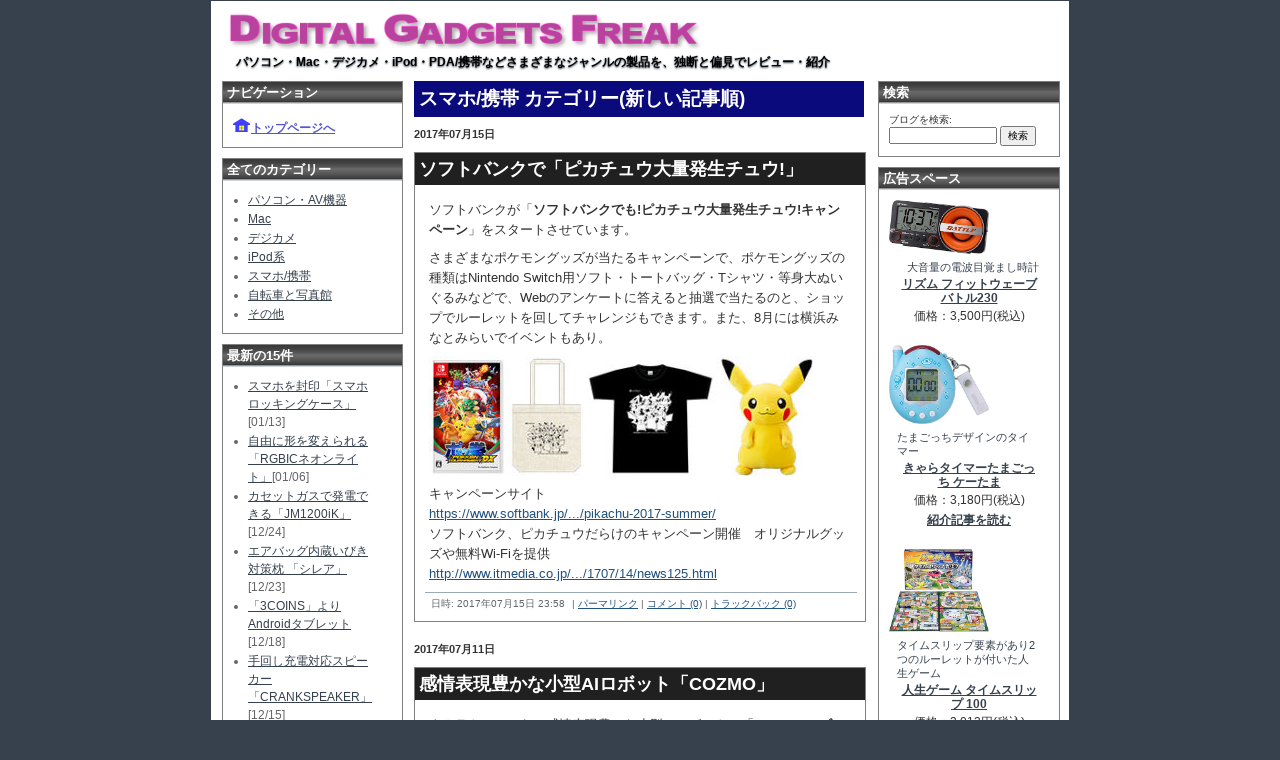

--- FILE ---
content_type: text/html
request_url: http://www.dgfreak.com/blog/pda/40.html
body_size: 75415
content:
<!DOCTYPE html PUBLIC "-//W3C//DTD XHTML 1.0 Transitional//EN"
   "http://www.w3.org/TR/xhtml1/DTD/xhtml1-transitional.dtd">
<html xmlns="http://www.w3.org/1999/xhtml" id="sixapart-standard">
<head>
   <meta http-equiv="Content-Type" content="text/html; charset=UTF-8" />
   <meta name="generator" content="Movable Type 3.31-ja" />
   <meta name="keywords" content="デジタル製品,新製品,新機種,感想,レビュー">

   <link rel="stylesheet" href="http://www.dgfreak.com/styles-site2.css" type="text/css" />
   <link rel="alternate" type="application/atom+xml" title="Atom" href="http://www.dgfreak.com/atom.xml" />
   <link rel="alternate" type="application/rss+xml" title="RSS 2.0" href="http://www.dgfreak.com/index.xml" />

   <title>Digital Gadgets Freak: スマホ/携帯 カテゴリー</title>


	<script type="text/javascript" src="http://www.dgfreak.com/blog/localpages/items/itemloader2.js"></script>
<script type="text/javascript"><!--

	function ExecScripts() {
		initItems(8);
		changeItem();
	}
// --></script>


</head>
<body class="layout-two-column-right category-archive" onload="ExecScripts()">
   <div id="container">
      <div id="container-inner" class="pkg">

         <div id="banner">
            <div id="banner-inner" class="pkg">
               <h1 id="banner-header"><a href="http://www.dgfreak.com/" accesskey="1"><img src="http://www.dgfreak.com/blog/images/logo.gif" alt="Digital Gadgets Freak デジタル製品のレビュー・紹介ブログ : スマホ/携帯"></a></h1>
               <h2 id="banner-description"> パソコン・Mac・デジカメ・iPod・PDA/携帯などさまざまなジャンルの製品を、独断と偏見でレビュー・紹介</h2>
            </div>
         </div>

         <div id="pagebody">
            <div id="pagebody-inner" class="pkg">
               <div id="alpha">
                  <div id="alpha-inner" class="pkg">
                     
                     <p class="content-nav">
                        <a href="http://www.dgfreak.com/">メイン</a>
                     </p>
                     <h2 id="archive-title">スマホ/携帯 カテゴリー(新しい記事順)</h2>
                     
                                          
                     <!--
<rdf:RDF xmlns:rdf="http://www.w3.org/1999/02/22-rdf-syntax-ns#"
         xmlns:trackback="http://madskills.com/public/xml/rss/module/trackback/"
         xmlns:dc="http://purl.org/dc/elements/1.1/">
<rdf:Description
    rdf:about="http://www.dgfreak.com/blog/pda/index.html#007186"
    trackback:ping="http://www.dgfreak.com/mt/mt-tb.cgi/7185"
    dc:title="ソフトバンクで「ピカチュウ大量発生チュウ!」"
    dc:identifier="http://www.dgfreak.com/blog/pda/index.html#007186"
    dc:subject="050PDA/携帯"
    dc:description="ソフトバンクが「ソフトバンクでも!ピカチュウ大量発生チュウ!キャンペーン」をスタ..."
    dc:creator="さらだ"
    dc:date="2017-07-15T23:58:02+09:00" />
</rdf:RDF>
-->


                     <h2 class="date-header">2017&#24180;07&#26376;15&#26085;</h2>
                     <a id="a007186"></a>
                     <div class="entry" id="entry-7186">
                        <h3 class="entry-header">ソフトバンクで「ピカチュウ大量発生チュウ!」</h3>
                        <div class="entry-content">
                                                            <div class="entry-body">
                                 <p>ソフトバンクが「<strong>ソフトバンクでも!ピカチュウ大量発生チュウ!キャンペーン</strong>」をスタートさせています。</p>

<p>さまざまなポケモングッズが当たるキャンペーンで、ポケモングッズの種類はNintendo Switch用ソフト・トートバッグ・Tシャツ・等身大ぬいぐるみなどで、Webのアンケートに答えると抽選で当たるのと、ショップでルーレットを回してチャレンジもできます。また、8月には横浜みなとみらいでイベントもあり。</p>

<p><img alt="ソフトバンクでも!ピカチュウ大量発生チュウ!キャンペーン" title="ソフトバンクでも!ピカチュウ大量発生チュウ!キャンペーン" src="http://www.dgfreak.com/blog/2017/07/images/20170715sb-pokemon.jpg" width="387" height="120" /></p>

<p>キャンペーンサイト<br />
<a href="https://www.softbank.jp/mobile/special/pikachu-2017-summer/" target="_blank">https://www.softbank.jp/.../pikachu-2017-summer/</a><br />
ソフトバンク、ピカチュウだらけのキャンペーン開催　オリジナルグッズや無料Wi-Fiを提供<br />
<a href="http://www.itmedia.co.jp/mobile/articles/1707/14/news125.html" target="_blank">http://www.itmedia.co.jp/.../1707/14/news125.html</a><br />
</p>
                              </div>
                              
                              
                        </div>
                        <p class="entry-footer">
                           <span class="post-footers">
                                                                  日時: 2017&#24180;07&#26376;15&#26085; 23:58
                               
                               
                           </span> 
                           <span class="separator">|</span> <a class="permalink" href="http://www.dgfreak.com/blog/2017/07/20170715sb-pokemon.html">パーマリンク</a>
                           | <a href="http://www.dgfreak.com/blog/2017/07/20170715sb-pokemon.html#comments">コメント (0)</a>
                           | <a href="http://www.dgfreak.com/blog/2017/07/20170715sb-pokemon.html#trackback">トラックバック (0)</a>
                        </p>
                     </div>
                                          
                     <!--
<rdf:RDF xmlns:rdf="http://www.w3.org/1999/02/22-rdf-syntax-ns#"
         xmlns:trackback="http://madskills.com/public/xml/rss/module/trackback/"
         xmlns:dc="http://purl.org/dc/elements/1.1/">
<rdf:Description
    rdf:about="http://www.dgfreak.com/blog/pda/index.html#007182"
    trackback:ping="http://www.dgfreak.com/mt/mt-tb.cgi/7181"
    dc:title="感情表現豊かな小型AIロボット「COZMO」"
    dc:identifier="http://www.dgfreak.com/blog/pda/index.html#007182"
    dc:subject="050PDA/携帯"
    dc:description="タカラトミーから、感情表現豊かな小型AIロボット・「COZMO(コズモ)」が発売..."
    dc:creator="さらだ"
    dc:date="2017-07-11T23:58:45+09:00" />
</rdf:RDF>
-->


                     <h2 class="date-header">2017&#24180;07&#26376;11&#26085;</h2>
                     <a id="a007182"></a>
                     <div class="entry" id="entry-7182">
                        <h3 class="entry-header">感情表現豊かな小型AIロボット「COZMO」</h3>
                        <div class="entry-content">
                                                            <div class="entry-body">
                                 <p>タカラトミーから、感情表現豊かな小型AIロボット・「<strong>COZMO(コズモ)</strong>」が発売になります。</p>

<p>高さ7cmほどで、タイヤで移動します。動画で見た印象としてはスターウォーズのR2-D2に似た感じで、液晶画面に表示される目と電子音と、じたばたした感じの動きで感情を表現します。小さいながら人間の顔を認識してその人の名前を呼んだり、指にじゃれてきたりします。付属のパワーキューブを認識して腕で持ち上げる事ができ、勝手にキューブで一人遊びを始める事もあり、キューブを使ってCOZMOとゲームで対戦する事もできます。利用にはスマートフォンが必要で、リモコンのように操作する事もでき、プログラミング機能も用意されています。9月23日発売予定で、税込29,138円。</p>

<p><img alt="COZMO(コズモ)" title="COZMO(コズモ)" src="http://www.dgfreak.com/blog/2017/07/images/20170711cozmo.jpg" width="269" height="120" /></p>

<p>ニュースリリース(pdf文書)<br />
<a href="http://www.takaratomy.co.jp/product_release/pdf/p170711.pdf" target="_blank">http://www.takaratomy.co.jp/.../p170711.pdf</a><br />
製品情報ページ<br />
<a href="http://www.takaratomy.co.jp/products/cozmo/" target="_blank">http://www.takaratomy.co.jp/products/cozmo/</a><br />
“魂のこもったアクション”、魅力溢れるAIロボット「COZMO」<br />
<a href="http://game.watch.impress.co.jp/docs/news/1069079.html" target="_blank">http://game.watch.impress.co.jp/.../1069079.html</a><br />
見守るのが楽しいAIロボット「COZMO」(YouTube動画)<br />
<a href="https://www.youtube.com/watch?v=cCKfmpNTORk" target="_blank">https://www.youtube.com/watch?v=cCKfmpNTORk</a></p>

<p><img src="http://www.dgfreak.com/blog/images/arrow.gif" align="center" hspace="1"><a href="http://www.amazon.co.jp/exec/obidos/ASIN/B07416TJRD/digitalgadget-22/" target="_blank">Amazonで価格をチェック</a><img src="http://www.assoc-amazon.jp/e/ir?t=digitalgadget-22&amp;l=ur2&amp;o=9" width="1" height="1" border="0" alt="" style="border:none !important; margin:0px !important;" /><br />
</p>
                              </div>
                              
                              
                        </div>
                        <p class="entry-footer">
                           <span class="post-footers">
                                                                  日時: 2017&#24180;07&#26376;11&#26085; 23:58
                               
                               
                           </span> 
                           <span class="separator">|</span> <a class="permalink" href="http://www.dgfreak.com/blog/2017/07/20170711cozmo.html">パーマリンク</a>
                           | <a href="http://www.dgfreak.com/blog/2017/07/20170711cozmo.html#comments">コメント (0)</a>
                           | <a href="http://www.dgfreak.com/blog/2017/07/20170711cozmo.html#trackback">トラックバック (0)</a>
                        </p>
                     </div>
                                          
                     <!--
<rdf:RDF xmlns:rdf="http://www.w3.org/1999/02/22-rdf-syntax-ns#"
         xmlns:trackback="http://madskills.com/public/xml/rss/module/trackback/"
         xmlns:dc="http://purl.org/dc/elements/1.1/">
<rdf:Description
    rdf:about="http://www.dgfreak.com/blog/pda/index.html#007180"
    trackback:ping="http://www.dgfreak.com/mt/mt-tb.cgi/7179"
    dc:title="プログラミング可能なドローン「Airblock」"
    dc:identifier="http://www.dgfreak.com/blog/pda/index.html#007180"
    dc:subject="050PDA/携帯"
    dc:description="ソフトバンク C＆Sから、プログラミング可能な知育ドローン・「Airblock(..."
    dc:creator="さらだ"
    dc:date="2017-07-09T23:57:34+09:00" />
</rdf:RDF>
-->


                     <h2 class="date-header">2017&#24180;07&#26376;09&#26085;</h2>
                     <a id="a007180"></a>
                     <div class="entry" id="entry-7180">
                        <h3 class="entry-header">プログラミング可能なドローン「Airblock」</h3>
                        <div class="entry-content">
                                                            <div class="entry-body">
                                 <p>ソフトバンク C＆Sから、プログラミング可能な知育ドローン・「<strong>Airblock(エアブロック)</strong>」が登場。</p>

<p>基本はドローンなのですが、ボディがマグネットで接続されたブロックで構成され、色々な形態に組み替えが可能で、付属のベースを使えばホバークラフトにも変形します。また、スマートフォンやタブレットで飛行パターンをプログラミングできるのが特長で、プログラミング教材としても利用できるとの事。今月14日発売で、税込23,760円。</p>

<p><img alt="Airblock" title"Airblock" src="http://www.dgfreak.com/blog/2017/07/images/20170709airblock.jpg" width="430" height="100" /></p>

<p>ニュースリリース<br />
<a href="https://www.softbank.jp/corp/group/sbcas/news/press/2017/20170706_01/" target="_blank">https://www.softbank.jp/.../20170706_01/</a><br />
ソフトバンク C＆S、プログラミングの基礎が学べる知育ドローン「Airblock」<br />
<a href="http://kaden.watch.impress.co.jp/docs/news/1069402.html" target="_blank">http://kaden.watch.impress.co.jp/.../1069402.html</a><br />
</p>
                              </div>
                              
                              
                        </div>
                        <p class="entry-footer">
                           <span class="post-footers">
                                                                  日時: 2017&#24180;07&#26376;09&#26085; 23:57
                               
                               
                           </span> 
                           <span class="separator">|</span> <a class="permalink" href="http://www.dgfreak.com/blog/2017/07/20170709airblock.html">パーマリンク</a>
                           | <a href="http://www.dgfreak.com/blog/2017/07/20170709airblock.html#comments">コメント (0)</a>
                           | <a href="http://www.dgfreak.com/blog/2017/07/20170709airblock.html#trackback">トラックバック (0)</a>
                        </p>
                     </div>
                                          
                     <!--
<rdf:RDF xmlns:rdf="http://www.w3.org/1999/02/22-rdf-syntax-ns#"
         xmlns:trackback="http://madskills.com/public/xml/rss/module/trackback/"
         xmlns:dc="http://purl.org/dc/elements/1.1/">
<rdf:Description
    rdf:about="http://www.dgfreak.com/blog/pda/index.html#007179"
    trackback:ping="http://www.dgfreak.com/mt/mt-tb.cgi/7178"
    dc:title="寝ながらスマホに最適「スマホ枕」"
    dc:identifier="http://www.dgfreak.com/blog/pda/index.html#007179"
    dc:subject="050PDA/携帯"
    dc:description="まくら株式会社から、スマートフォンの操作に適したリラックス枕・「スマホ枕」が発売..."
    dc:creator="さらだ"
    dc:date="2017-07-08T23:55:25+09:00" />
</rdf:RDF>
-->


                     <h2 class="date-header">2017&#24180;07&#26376;08&#26085;</h2>
                     <a id="a007179"></a>
                     <div class="entry" id="entry-7179">
                        <h3 class="entry-header">寝ながらスマホに最適「スマホ枕」</h3>
                        <div class="entry-content">
                                                            <div class="entry-body">
                                 <p>まくら株式会社から、スマートフォンの操作に適したリラックス枕・「<strong>スマホ枕</strong>」が発売になります。</p>

<p>寝ながらスマホの姿勢をサポートし、カラダにかかる負担を最小限に抑えるよう設計された枕だそうで、うつ伏せ・仰向けなどさまざまな姿勢でスマホを快適に操作する事ができ、寝ながらテレビにもよさそうな感じです。側面にはスマホ収納用のポケットが付き、税込3,980円で今月14日発売。</p>

<p><img alt="スマホ枕" title="スマホ枕" src="http://www.dgfreak.com/blog/2017/07/images/20170708smaho-makura.jpg" width="275" height="220" /></p>

<p>ニュースリリース<br />
<a href="http://pillow.co.jp/news/detail20170703.html" target="_blank">http://pillow.co.jp/news/detail20170703.html</a><br />
</p>
                              </div>
                              
                              
                        </div>
                        <p class="entry-footer">
                           <span class="post-footers">
                                                                  日時: 2017&#24180;07&#26376;08&#26085; 23:55
                               
                               
                           </span> 
                           <span class="separator">|</span> <a class="permalink" href="http://www.dgfreak.com/blog/2017/07/20170708smaho-makura.html">パーマリンク</a>
                           | <a href="http://www.dgfreak.com/blog/2017/07/20170708smaho-makura.html#comments">コメント (0)</a>
                           | <a href="http://www.dgfreak.com/blog/2017/07/20170708smaho-makura.html#trackback">トラックバック (0)</a>
                        </p>
                     </div>
                                          
                     <!--
<rdf:RDF xmlns:rdf="http://www.w3.org/1999/02/22-rdf-syntax-ns#"
         xmlns:trackback="http://madskills.com/public/xml/rss/module/trackback/"
         xmlns:dc="http://purl.org/dc/elements/1.1/">
<rdf:Description
    rdf:about="http://www.dgfreak.com/blog/pda/index.html#007176"
    trackback:ping="http://www.dgfreak.com/mt/mt-tb.cgi/7175"
    dc:title="耳だけコスプレ「エルフ耳イヤフォン」"
    dc:identifier="http://www.dgfreak.com/blog/pda/index.html#007176"
    dc:subject="050PDA/携帯"
    dc:description="サンコーから、「妖精に変身!エルフ耳イヤフォン」が登場。 その名の通り、ファンタ..."
    dc:creator="さらだ"
    dc:date="2017-07-05T23:58:37+09:00" />
</rdf:RDF>
-->


                     <h2 class="date-header">2017&#24180;07&#26376;05&#26085;</h2>
                     <a id="a007176"></a>
                     <div class="entry" id="entry-7176">
                        <h3 class="entry-header">耳だけコスプレ「エルフ耳イヤフォン」</h3>
                        <div class="entry-content">
                                                            <div class="entry-body">
                                 <p>サンコーから、「<strong>妖精に変身!エルフ耳イヤフォン</strong>」が登場。</p>

<p>その名の通り、ファンタジー作品に登場するエルフのとんがり耳を模したイヤホンです。エルフ耳に実用的な意味合いはまったくなく、純粋にコスプレ的な要素で、イヤホン機能は通常の有線式、ただし再生などのコントロール機能と通話用マイクが付いています。税込1,980円で発売中。</p>

<p><img alt="妖精に変身!エルフ耳イヤフォン" title="妖精に変身!エルフ耳イヤフォン" src="http://www.dgfreak.com/blog/2017/07/images/20170705elf-earphone.jpg" width="280" height="120" /></p>

<p>製品情報ページ<br />
<a href="http://www.thanko.jp/shopdetail/000000002828/" target="_blank">http://www.thanko.jp/shopdetail/000000002828/</a><br />
サンコー、誰でもエルフになれるエルフ耳型イヤフォン<br />
<a href="http://pc.watch.impress.co.jp/docs/news/1068798.html" target="_blank">http://pc.watch.impress.co.jp/.../1068798.html</a></p>

<p><img src="http://www.dgfreak.com/blog/images/arrow.gif" align="center" hspace="1"><a href="http://pt.afl.rakuten.co.jp/c/03690aa5.c19b8a66/?url=http%3a%2f%2fitem.rakuten.co.jp%2fthanko%2f000000002828%2f" target="_blank">サンコーレアモノショップ(楽天)へ</a><br />
</p>
                              </div>
                              
                              
                        </div>
                        <p class="entry-footer">
                           <span class="post-footers">
                                                                  日時: 2017&#24180;07&#26376;05&#26085; 23:58
                               
                               
                           </span> 
                           <span class="separator">|</span> <a class="permalink" href="http://www.dgfreak.com/blog/2017/07/20170705elf-earphone.html">パーマリンク</a>
                           | <a href="http://www.dgfreak.com/blog/2017/07/20170705elf-earphone.html#comments">コメント (0)</a>
                           | <a href="http://www.dgfreak.com/blog/2017/07/20170705elf-earphone.html#trackback">トラックバック (0)</a>
                        </p>
                     </div>
                                          
                     <!--
<rdf:RDF xmlns:rdf="http://www.w3.org/1999/02/22-rdf-syntax-ns#"
         xmlns:trackback="http://madskills.com/public/xml/rss/module/trackback/"
         xmlns:dc="http://purl.org/dc/elements/1.1/">
<rdf:Description
    rdf:about="http://www.dgfreak.com/blog/pda/index.html#007175"
    trackback:ping="http://www.dgfreak.com/mt/mt-tb.cgi/7174"
    dc:title="腕時計をおサイフに「wena wrist leather」"
    dc:identifier="http://www.dgfreak.com/blog/pda/index.html#007175"
    dc:subject="050PDA/携帯"
    dc:description="ソニーから、手持ちの腕時計に電子マネーカード機能を付加できるレザーバンド・「we..."
    dc:creator="さらだ"
    dc:date="2017-07-04T23:58:35+09:00" />
</rdf:RDF>
-->


                     <h2 class="date-header">2017&#24180;07&#26376;04&#26085;</h2>
                     <a id="a007175"></a>
                     <div class="entry" id="entry-7175">
                        <h3 class="entry-header">腕時計をおサイフに「wena wrist leather」</h3>
                        <div class="entry-content">
                                                            <div class="entry-body">
                                 <p>ソニーから、手持ちの腕時計に電子マネーカード機能を付加できるレザーバンド・「<strong>wena wrist leather</strong>」が発売になります。</p>

<p>FeliCaモジュールを内蔵し、手持ちの腕時計のベルトと交換する事で、楽天Edyの電子マネー機能を使えるようになります。使えるのは電子マネー機能だけなので、電源不要で充電の手間はありません。カラー・ベルト幅各種揃って12月下旬発売、税込9,050円。</p>

<p><img alt="wena wrist leather" title="wena wrist leather" src="http://www.dgfreak.com/blog/2017/07/images/20170704wena-wrist-leather.jpg" width="302" height="120" /></p>

<p>製品情報ページ<br />
<a href="http://wena.jp/products/wena-wrist-leather/" target="_blank">http://wena.jp/products/wena-wrist-leather/</a><br />
ソニー、手持ちの腕時計をスマートウォッチにできるレザーバンド「wena wrist leather」<br />
<a href="http://kaden.watch.impress.co.jp/docs/news/1068538.html" target="_blank">http://kaden.watch.impress.co.jp/.../1068538.html</a><br />
</p>
                              </div>
                              
                              
                        </div>
                        <p class="entry-footer">
                           <span class="post-footers">
                                                                  日時: 2017&#24180;07&#26376;04&#26085; 23:58
                               
                               
                           </span> 
                           <span class="separator">|</span> <a class="permalink" href="http://www.dgfreak.com/blog/2017/07/20170704wena-wrist-leather.html">パーマリンク</a>
                           | <a href="http://www.dgfreak.com/blog/2017/07/20170704wena-wrist-leather.html#comments">コメント (0)</a>
                           | <a href="http://www.dgfreak.com/blog/2017/07/20170704wena-wrist-leather.html#trackback">トラックバック (0)</a>
                        </p>
                     </div>
                                          
                     <!--
<rdf:RDF xmlns:rdf="http://www.w3.org/1999/02/22-rdf-syntax-ns#"
         xmlns:trackback="http://madskills.com/public/xml/rss/module/trackback/"
         xmlns:dc="http://purl.org/dc/elements/1.1/">
<rdf:Description
    rdf:about="http://www.dgfreak.com/blog/pda/index.html#007171"
    trackback:ping="http://www.dgfreak.com/mt/mt-tb.cgi/7170"
    dc:title="自撮りライト「フォトジェニックライト レイミー」"
    dc:identifier="http://www.dgfreak.com/blog/pda/index.html#007171"
    dc:subject="050PDA/携帯"
    dc:description="ブラザーエンタープライズから、スマートフォンのリモコンとしても使えるLED自撮り..."
    dc:creator="さらだ"
    dc:date="2017-06-30T23:57:43+09:00" />
</rdf:RDF>
-->


                     <h2 class="date-header">2017&#24180;06&#26376;30&#26085;</h2>
                     <a id="a007171"></a>
                     <div class="entry" id="entry-7171">
                        <h3 class="entry-header">自撮りライト「フォトジェニックライト レイミー」</h3>
                        <div class="entry-content">
                                                            <div class="entry-body">
                                 <p>ブラザーエンタープライズから、スマートフォンのリモコンとしても使えるLED自撮りライト・「<strong>フォトジェニックライト レイミー</strong>」が発売になりました。</p>

<p>スティックタイプのカメラ撮影用LEDライトで、色の偏りの少ない光で自然な仕上がりの写真が撮影できるのが特長。Bluetooothでスマホと連携し、カメラリモコンとしても利用可能で、オフ(リモコン機能のみ使用)/弱/強の調光機能付き。電源には単4×1本を使用し、店頭予想価格2,970円(税込)で28日より発売中。</p>

<p><img alt="フォトジェニックライト レイミー" title="フォトジェニックライト レイミー" src="http://www.dgfreak.com/blog/2017/06/images/20170630photo-light.jpg" width="132" height="130" /></p>

<p>製品情報ページ<br />
<a href="http://www.brother-enterprise.co.jp/reimi/sf/" target="_blank">http://www.brother-enterprise.co.jp/reimi/sf/</a><br />
スマホ連携でシャッターにもなるLED自撮りライト「フォトジェニックライト」<br />
<a href="http://kaden.watch.impress.co.jp/docs/news/1067717.html" target="_blank">http://kaden.watch.impress.co.jp/.../1067717.html</a><br />
</p>
                              </div>
                              
                              
                        </div>
                        <p class="entry-footer">
                           <span class="post-footers">
                                                                  日時: 2017&#24180;06&#26376;30&#26085; 23:57
                               
                               
                           </span> 
                           <span class="separator">|</span> <a class="permalink" href="http://www.dgfreak.com/blog/2017/06/20170630photo-light.html">パーマリンク</a>
                           | <a href="http://www.dgfreak.com/blog/2017/06/20170630photo-light.html#comments">コメント (0)</a>
                           | <a href="http://www.dgfreak.com/blog/2017/06/20170630photo-light.html#trackback">トラックバック (0)</a>
                        </p>
                     </div>
                                          
                     <!--
<rdf:RDF xmlns:rdf="http://www.w3.org/1999/02/22-rdf-syntax-ns#"
         xmlns:trackback="http://madskills.com/public/xml/rss/module/trackback/"
         xmlns:dc="http://purl.org/dc/elements/1.1/">
<rdf:Description
    rdf:about="http://www.dgfreak.com/blog/pda/index.html#007166"
    trackback:ping="http://www.dgfreak.com/mt/mt-tb.cgi/7165"
    dc:title="表示を切り替えられる缶バッジ「The Badger」"
    dc:identifier="http://www.dgfreak.com/blog/pda/index.html#007166"
    dc:subject="050PDA/携帯"
    dc:description="スマートフォンとつないで表示内容を切り替え可能な電子缶バッジ・「The Badg..."
    dc:creator="さらだ"
    dc:date="2017-06-25T23:55:17+09:00" />
</rdf:RDF>
-->


                     <h2 class="date-header">2017&#24180;06&#26376;25&#26085;</h2>
                     <a id="a007166"></a>
                     <div class="entry" id="entry-7166">
                        <h3 class="entry-header">表示を切り替えられる缶バッジ「The Badger」</h3>
                        <div class="entry-content">
                                                            <div class="entry-body">
                                 <p>スマートフォンとつないで表示内容を切り替え可能な電子缶バッジ・「<strong>The Badger</strong>」がIndiegogoで資金募集中です。</p>

<p>直径5cmほどの丸いスクリーンを内蔵し、スマホで指定した画像を自由に表示できます。現時点では動画はサポートしていませんが、アニメーションGIFで動く画像を表示させる事は可能。フル充電の場合、静止画で48時間・アニメーションGIFで2時間の表示ができます。稼働時間は短いですが、せっかくだから動く缶バッジとしてピンポイントで使って目立たせたいところ。79ドル以上の出資で入手可能。</p>

<p><img alt="The Badger" title="The Badger" src="http://www.dgfreak.com/blog/2017/06/images/20170625badger.jpg" width="173" height="120" /></p>

<p>The Badger - Wearable Electronic Badge<br />
<a href="https://www.indiegogo.com/projects/the-badger-wearable-electronic-badge-fashion-advertising--2#/" target="_blank">https://www.indiegogo.com/...fashion-advertising--2#/</a><br />
GIFアニメも映せる電子缶バッジ「The Badger」<br />
<a href="http://www.gizmodo.jp/2017/06/the-badger.html" target="_blank">http://www.gizmodo.jp/2017/06/the-badger.html</a><br />
</p>
                              </div>
                              
                              
                        </div>
                        <p class="entry-footer">
                           <span class="post-footers">
                                                                  日時: 2017&#24180;06&#26376;25&#26085; 23:55
                               
                               
                           </span> 
                           <span class="separator">|</span> <a class="permalink" href="http://www.dgfreak.com/blog/2017/06/20170625badger.html">パーマリンク</a>
                           | <a href="http://www.dgfreak.com/blog/2017/06/20170625badger.html#comments">コメント (0)</a>
                           | <a href="http://www.dgfreak.com/blog/2017/06/20170625badger.html#trackback">トラックバック (0)</a>
                        </p>
                     </div>
                                          
                     <!--
<rdf:RDF xmlns:rdf="http://www.w3.org/1999/02/22-rdf-syntax-ns#"
         xmlns:trackback="http://madskills.com/public/xml/rss/module/trackback/"
         xmlns:dc="http://purl.org/dc/elements/1.1/">
<rdf:Description
    rdf:about="http://www.dgfreak.com/blog/pda/index.html#007164"
    trackback:ping="http://www.dgfreak.com/mt/mt-tb.cgi/7163"
    dc:title="スマホゲームしながら勉強できる参考書「AppliS」"
    dc:identifier="http://www.dgfreak.com/blog/pda/index.html#007164"
    dc:subject="050PDA/携帯"
    dc:description="学研プラスから、スマートフォンのゲームアプリと連動する中学生向け参考書・「スマホ..."
    dc:creator="さらだ"
    dc:date="2017-06-23T23:55:44+09:00" />
</rdf:RDF>
-->


                     <h2 class="date-header">2017&#24180;06&#26376;23&#26085;</h2>
                     <a id="a007164"></a>
                     <div class="entry" id="entry-7164">
                        <h3 class="entry-header">スマホゲームしながら勉強できる参考書「AppliS」</h3>
                        <div class="entry-content">
                                                            <div class="entry-body">
                                 <p>学研プラスから、スマートフォンのゲームアプリと連動する中学生向け参考書・「<strong>スマホゲームで勉強できるApplication×Study AppliS</strong>」が発売になりました。</p>

<p>特殊能力をもつ7人の中学生と謎の転校生が悪の科学者に立ち向かうという、昭和の学園SFものみたいなベタなストーリーを、勉強しながら進めていくシステムで、ページ内にあるQRコードにスマホをかざすと、ゲーム内で学習内容に応じた問題が出題され、正解するとアイテムゲット＆ストーリーが解放されていきます。勉強しないと世界が滅亡するそうなので、勉強しない訳にはいかなさそうですが、一体どこまで勉強すればゲームクリア＆ストーリー完結するのか記載されておらず、5教科3学年分学習し終えてようやく完結、という最悪の可能性も考えておいたほうがよさそうです。1冊に5教科すべてが入り、中1～中3が各税込2,894円。</p>

<p><img alt="スマホゲームで勉強できるApplication×Study AppliS" title="スマホゲームで勉強できるApplication×Study AppliS" src="http://www.dgfreak.com/blog/2017/06/images/20170623applis.jpg" width="323" height="130" /></p>

<p>製品情報ページ<br />
<a href="http://hon.gakken.jp/book/1130462000" target="_blank">http://hon.gakken.jp/book/1130462000</a><br />
勉強で世界を救え！　スマホゲーム連動の中学生向け参考書が学研から<br />
<a href="http://k-tai.watch.impress.co.jp/docs/news/1066947.html" target="_blank">http://k-tai.watch.impress.co.jp/.../1066947.html</a><br />
</p>
                              </div>
                              
                              
                        </div>
                        <p class="entry-footer">
                           <span class="post-footers">
                                                                  日時: 2017&#24180;06&#26376;23&#26085; 23:55
                               
                               
                           </span> 
                           <span class="separator">|</span> <a class="permalink" href="http://www.dgfreak.com/blog/2017/06/20170623applis.html">パーマリンク</a>
                           | <a href="http://www.dgfreak.com/blog/2017/06/20170623applis.html#comments">コメント (0)</a>
                           | <a href="http://www.dgfreak.com/blog/2017/06/20170623applis.html#trackback">トラックバック (0)</a>
                        </p>
                     </div>
                                          
                     <!--
<rdf:RDF xmlns:rdf="http://www.w3.org/1999/02/22-rdf-syntax-ns#"
         xmlns:trackback="http://madskills.com/public/xml/rss/module/trackback/"
         xmlns:dc="http://purl.org/dc/elements/1.1/">
<rdf:Description
    rdf:about="http://www.dgfreak.com/blog/bikeandphoto/index.html#007158"
    trackback:ping="http://www.dgfreak.com/mt/mt-tb.cgi/7157"
    dc:title="スマホ着信通知対応サイクルコンピューター「M460」"
    dc:identifier="http://www.dgfreak.com/blog/bikeandphoto/index.html#007158"
    dc:subject="060自転車と写真館"
    dc:description="ポラールから、スマートフォンと連携できるサイクルコンピューター・「M460」が登..."
    dc:creator="さらだ"
    dc:date="2017-06-17T23:58:50+09:00" />
</rdf:RDF>
-->


                     <h2 class="date-header">2017&#24180;06&#26376;17&#26085;</h2>
                     <a id="a007158"></a>
                     <div class="entry" id="entry-7158">
                        <h3 class="entry-header">スマホ着信通知対応サイクルコンピューター「M460」</h3>
                        <div class="entry-content">
                                                            <div class="entry-body">
                                 <p>ポラールから、スマートフォンと連携できるサイクルコンピューター・「<strong>M460</strong>」が登場。</p>

<p>GPSを始め各種センサーを搭載し、速度・走行距離・気圧・高度・傾斜など、多彩な情報を表示できます。また、Bluetoothでスマホとワイヤレス連携し、メールやSNSなどの着信をディスプレイに表示させる事もでき、記録したログはPCやスマホに転送して管理可能。税込25,704円で今月29日発売。心拍センサー付きのモデルもあります。</p>

<p><img alt="M460" title="M460" src="http://www.dgfreak.com/blog/2017/06/images/20170617polar-m460.jpg" width="162" height="92" /></p>

<p>製品情報ページ<br />
<a href="https://www.polar.com/ja/products/pro/M460-gps-bike-computer" target="_blank">https://www.polar.com/.../M460-gps-bike-computer</a><br />
ポラール、スマホの通知を受けられるサイクルコンピューター「M460」<br />
<a href="http://k-tai.watch.impress.co.jp/docs/news/1058782.html" target="_blank">http://k-tai.watch.impress.co.jp/.../1058782.html</a><br />
</p>
                              </div>
                              
                              
                        </div>
                        <p class="entry-footer">
                           <span class="post-footers">
                                                                  日時: 2017&#24180;06&#26376;17&#26085; 23:58
                               
                               
                           </span> 
                           <span class="separator">|</span> <a class="permalink" href="http://www.dgfreak.com/blog/2017/06/20170617polar-m460.html">パーマリンク</a>
                           | <a href="http://www.dgfreak.com/blog/2017/06/20170617polar-m460.html#comments">コメント (0)</a>
                           | <a href="http://www.dgfreak.com/blog/2017/06/20170617polar-m460.html#trackback">トラックバック (0)</a>
                        </p>
                     </div>
                                          
                     <!--
<rdf:RDF xmlns:rdf="http://www.w3.org/1999/02/22-rdf-syntax-ns#"
         xmlns:trackback="http://madskills.com/public/xml/rss/module/trackback/"
         xmlns:dc="http://purl.org/dc/elements/1.1/">
<rdf:Description
    rdf:about="http://www.dgfreak.com/blog/pda/index.html#007156"
    trackback:ping="http://www.dgfreak.com/mt/mt-tb.cgi/7155"
    dc:title="「モンスターボール」のモバイルバッテリー"
    dc:identifier="http://www.dgfreak.com/blog/pda/index.html#007156"
    dc:subject="050PDA/携帯"
    dc:description="モンスターボールそのものな「モンスターボール モバイルバッテリー Anker 1..."
    dc:creator="さらだ"
    dc:date="2017-06-15T23:56:11+09:00" />
</rdf:RDF>
-->


                     <h2 class="date-header">2017&#24180;06&#26376;15&#26085;</h2>
                     <a id="a007156"></a>
                     <div class="entry" id="entry-7156">
                        <h3 class="entry-header">「モンスターボール」のモバイルバッテリー</h3>
                        <div class="entry-content">
                                                            <div class="entry-body">
                                 <p>モンスターボールそのものな「<strong>モンスターボール モバイルバッテリー Anker 10000mAh</strong>」。</p>

<p>ポケモンセンターオリジナル商品では初のモンスターボール型モバイルバッテリーです。容量は10000mAh、直径約8cmのリアルな大きさで、ボタンを押すと、バッテリー残量を示すランプが点灯します。バッグなどに取り付けできるカラビナと、卓上設置用の台座が付属、税込5,184円でポケモンセンターでは10日より発売中。</p>

<p><img alt="モンスターボール モバイルバッテリー Anker 10000mAh" title="モンスターボール モバイルバッテリー Anker 10000mAh" src="http://www.dgfreak.com/blog/2017/06/images/20170615monsterball-battery.jpg" width="174" height="145" /></p>

<p>製品情報ページ<br />
<a href="https://www.pokemoncenter-online.com/?p_cd=4521329207759" target="_blank">https://www.pokemoncenter-online.com/...4521329207759</a><br />
Ankerとポケモンが共同開発！　モンスターボール型とピカチュウ柄のモバイルバッテリーが発売<br />
<a href="http://getnews.jp/archives/1776914" target="_blank">http://getnews.jp/archives/1776914</a></p>

<p><img src="http://www.dgfreak.com/blog/images/arrow.gif" align="center" hspace="1"><a href="http://www.amazon.co.jp/exec/obidos/ASIN/B071WPGJJ7/digitalgadget-22/" target="_blank">Amazonで価格をチェック</a><img src="http://www.assoc-amazon.jp/e/ir?t=digitalgadget-22&amp;l=ur2&amp;o=9" width="1" height="1" border="0" alt="" style="border:none !important; margin:0px !important;" /><br />
</p>
                              </div>
                              
                              
                        </div>
                        <p class="entry-footer">
                           <span class="post-footers">
                                                                  日時: 2017&#24180;06&#26376;15&#26085; 23:56
                               
                               
                           </span> 
                           <span class="separator">|</span> <a class="permalink" href="http://www.dgfreak.com/blog/2017/06/20170615monsterball-battery.html">パーマリンク</a>
                           | <a href="http://www.dgfreak.com/blog/2017/06/20170615monsterball-battery.html#comments">コメント (0)</a>
                           | <a href="http://www.dgfreak.com/blog/2017/06/20170615monsterball-battery.html#trackback">トラックバック (0)</a>
                        </p>
                     </div>
                                          
                     <!--
<rdf:RDF xmlns:rdf="http://www.w3.org/1999/02/22-rdf-syntax-ns#"
         xmlns:trackback="http://madskills.com/public/xml/rss/module/trackback/"
         xmlns:dc="http://purl.org/dc/elements/1.1/">
<rdf:Description
    rdf:about="http://www.dgfreak.com/blog/pda/index.html#007154"
    trackback:ping="http://www.dgfreak.com/mt/mt-tb.cgi/7153"
    dc:title="ボタン押しでデザインが変わる「FES Watch U」"
    dc:identifier="http://www.dgfreak.com/blog/pda/index.html#007154"
    dc:subject="050PDA/携帯"
    dc:description="ソニーから、ワンタッチでデザインを自在に切り替えられる腕時計・「FES Watc..."
    dc:creator="さらだ"
    dc:date="2017-06-13T23:57:56+09:00" />
</rdf:RDF>
-->


                     <h2 class="date-header">2017&#24180;06&#26376;13&#26085;</h2>
                     <a id="a007154"></a>
                     <div class="entry" id="entry-7154">
                        <h3 class="entry-header">ボタン押しでデザインが変わる「FES Watch U」</h3>
                        <div class="entry-content">
                                                            <div class="entry-body">
                                 <p>ソニーから、ワンタッチでデザインを自在に切り替えられる腕時計・「<strong>FES Watch U</strong>」が登場。</p>

<p>文字盤とベルトに電子ペーパーを使用し、時計のボタンを押す事で、瞬時にデザインを切り替える事ができます。デザインはスマートフォンと連携して新しいのを購入したり、自分で作成したものを表示させたりする事が可能。カラーは全3色、税込49,680円より。</p>

<p><img alt="FES Watch U" title="FES Watch U" src="http://www.dgfreak.com/blog/2017/06/images/20170613fes-watch-u.jpg" width="298" height="120" /></p>

<p>ニュースリリース<br />
<a href="https://www.sony.co.jp/SonyInfo/News/Press/201706/17-061/index.html" target="_blank">https://www.sony.co.jp/.../17-061/index.html</a><br />
ソニー、電子ペーパー腕時計「FES Watch U」発売　文字盤・ベルトのデザイン自由自在<br />
<a href="http://www.itmedia.co.jp/news/articles/1706/12/news110.html" target="_blank">http://www.itmedia.co.jp/.../12/news110.html</a><br />
</p>
                              </div>
                              
                              
                        </div>
                        <p class="entry-footer">
                           <span class="post-footers">
                                                                  日時: 2017&#24180;06&#26376;13&#26085; 23:57
                               
                               
                           </span> 
                           <span class="separator">|</span> <a class="permalink" href="http://www.dgfreak.com/blog/2017/06/20170613fes-watch-u.html">パーマリンク</a>
                           | <a href="http://www.dgfreak.com/blog/2017/06/20170613fes-watch-u.html#comments">コメント (0)</a>
                           | <a href="http://www.dgfreak.com/blog/2017/06/20170613fes-watch-u.html#trackback">トラックバック (0)</a>
                        </p>
                     </div>
                                          
                     <!--
<rdf:RDF xmlns:rdf="http://www.w3.org/1999/02/22-rdf-syntax-ns#"
         xmlns:trackback="http://madskills.com/public/xml/rss/module/trackback/"
         xmlns:dc="http://purl.org/dc/elements/1.1/">
<rdf:Description
    rdf:about="http://www.dgfreak.com/blog/pda/index.html#007152"
    trackback:ping="http://www.dgfreak.com/mt/mt-tb.cgi/7151"
    dc:title="スマホで体感「脱出!おばけ屋敷ゲーム」"
    dc:identifier="http://www.dgfreak.com/blog/pda/index.html#007152"
    dc:subject="050PDA/携帯"
    dc:description="バンダイから、スマホと連携できるボードゲーム・「360度恐怖体感 脱出!おばけ屋..."
    dc:creator="さらだ"
    dc:date="2017-06-11T23:57:03+09:00" />
</rdf:RDF>
-->


                     <h2 class="date-header">2017&#24180;06&#26376;11&#26085;</h2>
                     <a id="a007152"></a>
                     <div class="entry" id="entry-7152">
                        <h3 class="entry-header">スマホで体感「脱出!おばけ屋敷ゲーム」</h3>
                        <div class="entry-content">
                                                            <div class="entry-body">
                                 <p>バンダイから、スマホと連携できるボードゲーム・「<strong>360度恐怖体感 脱出!おばけ屋敷ゲーム</strong>」が発売になります。</p>

<p>1980年に発売された「おばけ屋敷ゲーム」のリメイク版。1～5人のプレイヤーで協力しておばけ屋敷からの脱出を目指すゲームで、サイコロを振ったり、配られたカードを使ったりしてゲームを進めていき、4つの部屋それぞれのボスおばけを全て倒し、最後の部屋のラスボスと対決しなければならないのですが、スマホアプリを使えば360度の映像と音でバーチャルな恐怖を体感しながらのプレイが可能になります。来月15日発売で、税込4,298円。</p>

<p><img alt="360度恐怖体感 脱出!おばけ屋敷ゲーム" title="360度恐怖体感 脱出!おばけ屋敷ゲーム" src="http://www.dgfreak.com/blog/2017/06/images/20170611obakeyashiki.jpg" width="382" height="96" /></p>

<p>ニュースリリース<br />
<a href="http://www.nikkei.com/article/DGXLRSP446806_R00C17A6000000/" target="_blank">http://www.nikkei.com/...R00C17A6000000/</a><br />
製品情報ページ<br />
<a href="http://www.asovision.com/obake360/" target="_blank">http://www.asovision.com/obake360/</a></p>

<p><img src="http://www.dgfreak.com/blog/images/arrow.gif" align="center" hspace="1"><a href="http://www.amazon.co.jp/exec/obidos/ASIN/B072JJTFSZ/digitalgadget-22/" target="_blank">Amazonで価格をチェック</a><img src="http://www.assoc-amazon.jp/e/ir?t=digitalgadget-22&amp;l=ur2&amp;o=9" width="1" height="1" border="0" alt="" style="border:none !important; margin:0px !important;" /><br />
</p>
                              </div>
                              
                              
                        </div>
                        <p class="entry-footer">
                           <span class="post-footers">
                                                                  日時: 2017&#24180;06&#26376;11&#26085; 23:57
                               
                               
                           </span> 
                           <span class="separator">|</span> <a class="permalink" href="http://www.dgfreak.com/blog/2017/06/20170611obakeyashiki.html">パーマリンク</a>
                           | <a href="http://www.dgfreak.com/blog/2017/06/20170611obakeyashiki.html#comments">コメント (0)</a>
                           | <a href="http://www.dgfreak.com/blog/2017/06/20170611obakeyashiki.html#trackback">トラックバック (0)</a>
                        </p>
                     </div>
                                          
                     <!--
<rdf:RDF xmlns:rdf="http://www.w3.org/1999/02/22-rdf-syntax-ns#"
         xmlns:trackback="http://madskills.com/public/xml/rss/module/trackback/"
         xmlns:dc="http://purl.org/dc/elements/1.1/">
<rdf:Description
    rdf:about="http://www.dgfreak.com/blog/pda/index.html#007151"
    trackback:ping="http://www.dgfreak.com/mt/mt-tb.cgi/7150"
    dc:title="現実世界に帰ってこれなくなるやつです"
    dc:identifier="http://www.dgfreak.com/blog/pda/index.html#007151"
    dc:subject="050PDA/携帯"
    dc:description="アニメキャラがVR世界で膝枕または添い寝してくれるスマホ用アプリ・「VRでエミリ..."
    dc:creator="さらだ"
    dc:date="2017-06-10T23:59:17+09:00" />
</rdf:RDF>
-->


                     <h2 class="date-header">2017&#24180;06&#26376;10&#26085;</h2>
                     <a id="a007151"></a>
                     <div class="entry" id="entry-7151">
                        <h3 class="entry-header">現実世界に帰ってこれなくなるやつです</h3>
                        <div class="entry-content">
                                                            <div class="entry-body">
                                 <p>アニメキャラがVR世界で膝枕または添い寝してくれるスマホ用アプリ・「<strong>VRでエミリア/レムと異世界生活</strong>」が登場。</p>

<p>「<a href="https://ja.wikipedia.org/wiki/Re:%E3%82%BC%E3%83%AD%E3%81%8B%E3%82%89%E5%A7%8B%E3%82%81%E3%82%8B%E7%95%B0%E4%B8%96%E7%95%8C%E7%94%9F%E6%B4%BB" target="_blank">Re：ゼロから始める異世界生活</a>」というアニメ作品に出てくる2人のヒロインキャラが、膝枕もしくは添い寝してくれ、優しいささやきであなたを寝かしつけてくれます。原寸大のキャラを好きな角度から思う存分眺める事ができる鑑賞モードもあり。iOS / Androidに対応し、適当な簡易VRゴーグルが必要。エミリアorレムの2キャラ×膝枕or添い寝の計4種類があり、それぞれ税込960円で発売中。</p>

<p><img alt="VRでエミリア/レムと異世界生活" title="VRでエミリア/レムと異世界生活" src="http://www.dgfreak.com/blog/2017/06/images/20170610rezero-vr.jpg" width="337" height="120" /></p>

<p>製品情報ページ<br />
<a href="https://gugenka.jp/digital/rezero-vr.php" target="_blank">https://gugenka.jp/digital/rezero-vr.php</a><br />
エミリアに甘えてみる？　スマホ向けVRアプリ「VRでエミリアと異世界生活-膝枕編」と「添寝編」が配信開始<br />
<a href="http://www.4gamer.net/games/381/G038184/20170609012/" target="_blank">http://www.4gamer.net/games/381/G038184/20170609012/</a><br />
Re:ゼロ VRで異世界生活_PV_15秒 ver.(YouTube動画)<br />
<a href="https://www.youtube.com/watch?v=-vm91MULpK8" target="_blank">https://www.youtube.com/watch?v=-vm91MULpK8</a><br />
</p>
                              </div>
                              
                              
                        </div>
                        <p class="entry-footer">
                           <span class="post-footers">
                                                                  日時: 2017&#24180;06&#26376;10&#26085; 23:59
                               
                               
                           </span> 
                           <span class="separator">|</span> <a class="permalink" href="http://www.dgfreak.com/blog/2017/06/20170610rezero-vr.html">パーマリンク</a>
                           | <a href="http://www.dgfreak.com/blog/2017/06/20170610rezero-vr.html#comments">コメント (0)</a>
                           | <a href="http://www.dgfreak.com/blog/2017/06/20170610rezero-vr.html#trackback">トラックバック (0)</a>
                        </p>
                     </div>
                                          
                     <!--
<rdf:RDF xmlns:rdf="http://www.w3.org/1999/02/22-rdf-syntax-ns#"
         xmlns:trackback="http://madskills.com/public/xml/rss/module/trackback/"
         xmlns:dc="http://purl.org/dc/elements/1.1/">
<rdf:Description
    rdf:about="http://www.dgfreak.com/blog/pda/index.html#007148"
    trackback:ping="http://www.dgfreak.com/mt/mt-tb.cgi/7147"
    dc:title="スマホの写真を印刷できる「プリントス」"
    dc:identifier="http://www.dgfreak.com/blog/pda/index.html#007148"
    dc:subject="050PDA/携帯"
    dc:description="タカラトミーから、スマートフォンの写真を簡単にプリントできる「プリントス」が発売..."
    dc:creator="さらだ"
    dc:date="2017-06-07T23:55:33+09:00" />
</rdf:RDF>
-->


                     <h2 class="date-header">2017&#24180;06&#26376;07&#26085;</h2>
                     <a id="a007148"></a>
                     <div class="entry" id="entry-7148">
                        <h3 class="entry-header">スマホの写真を印刷できる「プリントス」</h3>
                        <div class="entry-content">
                                                            <div class="entry-body">
                                 <p>タカラトミーから、スマートフォンの写真を簡単にプリントできる「<strong>プリントス</strong>」が発売になります。</p>

<p>スマホで撮った画像をインスタント写真としてプリントする装置で、ジャンル的にはプリンターな訳ですが、なんと電源不要。本体は未使用時はたたんで収納でき、プリント時に広げて使います(写真右端)。プリントしたい画像を表示させたスマホを上部にセットして本体のシャッターボタンを押すと、下部に置かれたインスタントフィルムにプリントされるという単純この上ない仕組みで、最近のスマホの画面は解像度も高いですし、インスタントフィルム程度のサイズならばこれでも十分なのでしょう。9月下旬発売予定で、税込3,758円。</p>

<p><img alt="プリントス" title="プリントス" src="http://www.dgfreak.com/blog/2017/06/images/20170607printoss.jpg" width="302" height="125" /></p>

<p>製品情報ページ<br />
<a href="http://www.takaratomy.co.jp/products/printoss/" target="_blank">http://www.takaratomy.co.jp/products/printoss/</a><br />
スマホで撮った写真をインスタント写真にプリントしよう 電源いらずで気軽に持ち運べる『プリントス』<br />
<a href="http://getnews.jp/archives/1772188" target="_blank">http://getnews.jp/archives/1772188</a><br />
</p>
                              </div>
                              
                              
                        </div>
                        <p class="entry-footer">
                           <span class="post-footers">
                                                                  日時: 2017&#24180;06&#26376;07&#26085; 23:55
                               
                               
                           </span> 
                           <span class="separator">|</span> <a class="permalink" href="http://www.dgfreak.com/blog/2017/06/20170607printoss.html">パーマリンク</a>
                           | <a href="http://www.dgfreak.com/blog/2017/06/20170607printoss.html#comments">コメント (0)</a>
                           | <a href="http://www.dgfreak.com/blog/2017/06/20170607printoss.html#trackback">トラックバック (0)</a>
                        </p>
                     </div>
                                          
                  </div>
               </div>
               <div id="beta">
                   <div id="beta-inner" class="pkg">



                      <div class="module-welcome module">
                        <h2 class="module-header">ナビゲーション</h2>
                        <div class="module-content">
                        <p><a href="http://www.dgfreak.com/"><img src="http://www.dgfreak.com/blog/images/home.gif">トップページへ</a></p>
                        </div>
                     </div>
                     

                                          <div class="module-categories module">
                        <h2 class="module-header">全てのカテゴリー</h2>
                        <div class="module-content">
                                                      <ul class="module-list">
                                                         <li class="module-list-item"><a href="http://www.dgfreak.com/blog/pc/" title="パソコン・AV機器">パソコン・AV機器</a>
                           
                           
                           
                              </li>
                           
                                                      
                                                         <li class="module-list-item"><a href="http://www.dgfreak.com/blog/mac/" title="Mac">Mac</a>
                           
                           
                           
                              </li>
                           
                                                      
                                                         <li class="module-list-item"><a href="http://www.dgfreak.com/blog/digitalcamera/" title="デジカメ">デジカメ</a>
                           
                           
                           
                              </li>
                           
                                                      
                                                         <li class="module-list-item"><a href="http://www.dgfreak.com/blog/ipod/" title="iPod系">iPod系</a>
                           
                           
                           
                              </li>
                           
                                                      
                                                         <li class="module-list-item"><a href="http://www.dgfreak.com/blog/pda/" title="スマホ/携帯">スマホ/携帯</a>
                           
                           
                           
                              </li>
                           
                                                      
                                                         <li class="module-list-item"><a href="http://www.dgfreak.com/blog/bikeandphoto/" title="自転車と写真館">自転車と写真館</a>
                           
                           
                           
                              </li>
                           
                                                      
                                                         <li class="module-list-item"><a href="http://www.dgfreak.com/blog/etc/" title="その他">その他</a>
                           
                           
                           
                              </li>
                           </ul>
                           
                        </div>
                     </div>
                     




                       <div class="module-welcome module">
                        <h2 class="module-header">最新の15件</h2>
                        <div class="module-content">
                           <ul class="module-list">
                                                         <li class="module-list-item"><a href="http://www.dgfreak.com/blog/2026/01/20260113smaho-lockingcase.html">スマホを封印「スマホロッキングケース」</a>[01/13]</li>
                                                         <li class="module-list-item"><a href="http://www.dgfreak.com/blog/2026/01/20260106rgbic-neonlight.html">自由に形を変えられる「RGBICネオンライト」</a>[01/06]</li>
                                                         <li class="module-list-item"><a href="http://www.dgfreak.com/blog/2025/12/20251224jm1200ik.html">カセットガスで発電できる「JM1200iK」</a>[12/24]</li>
                                                         <li class="module-list-item"><a href="http://www.dgfreak.com/blog/2025/12/20251223ibiki-sirea.html">エアバッグ内蔵いびき対策枕 「シレア」</a>[12/23]</li>
                                                         <li class="module-list-item"><a href="http://www.dgfreak.com/blog/2025/12/202512183coins-tablet.html">「3COINS」よりAndroidタブレット</a>[12/18]</li>
                                                         <li class="module-list-item"><a href="http://www.dgfreak.com/blog/2025/12/20251215crankspeaker.html">手回し充電対応スピーカー「CRANKSPEAKER」</a>[12/15]</li>
                                                         <li class="module-list-item"><a href="http://www.dgfreak.com/blog/2025/12/20251209roots.html">コンパクトなワイヤレススピーカー「ROOTS」</a>[12/09]</li>
                                                         <li class="module-list-item"><a href="http://www.dgfreak.com/blog/2025/12/20251207sugar1.html">Androidゲーム機「ONEXSUGAR SUGAR 1」</a>[12/07]</li>
                                                         <li class="module-list-item"><a href="http://www.dgfreak.com/blog/2025/11/20251126programmable-button.html">1ボタンだけの割り切り「プログラマブルボタン」</a>[11/26]</li>
                                                         <li class="module-list-item"><a href="http://www.dgfreak.com/blog/2025/11/20251124chainsawman-watch.html">「チェンソーマン」のスマートウォッチ</a>[11/24]</li>
                                                         <li class="module-list-item"><a href="http://www.dgfreak.com/blog/2025/11/20251121even-g2.html">自然なデザインのスマートグラス「Even G2」</a>[11/21]</li>
                                                         <li class="module-list-item"><a href="http://www.dgfreak.com/blog/2025/11/20251103trozk-tp09u.html">フロッピー風モバイルバッテリー「TP09U」</a>[11/03]</li>
                                                         <li class="module-list-item"><a href="http://www.dgfreak.com/blog/2025/10/20251016denchi-battery.html">スマホを充電できる「乾電池バッテリー」</a>[10/16]</li>
                                                         <li class="module-list-item"><a href="http://www.dgfreak.com/blog/2025/10/20251007bouhan-buzzer.html">iPhoneと連携できる「防犯ブザー」</a>[10/07]</li>
                                                         <li class="module-list-item"><a href="http://www.dgfreak.com/blog/2025/10/20251003battery-stocker.html">「ムーミンやしき」の多機能電池ストッカー</a>[10/03]</li>
                           
                           </ul>
                              <p><a href="http://www.dgfreak.com/"><img src="http://www.dgfreak.com/blog/images/home.gif">トップページへ</a></p>
                          </div>
                       </div>



                       <div class="module-syndicate module">
                          <div class="module-content">
                             <a href="http://www.dgfreak.com/atom.xml">このブログのフィードを取得</a><br />
                             [<a href="http://www.sixapart.jp/about/feeds">フィードとは</a>]
                          </div>
                       </div>

                       

                       <div class="module-powered module">
                          <div class="module-content">
                             Powered by<br /><a href="http://www.sixapart.jp/movabletype/">Movable Type</a>
                          </div>
                       </div>
                       
                   </div>
               </div>
            </div>
         </div>


         <div id="adv">
            <div id="adv-inner" class="pkg">


                       <div class="module-search module">
                          <h2 class="module-header">検索</h2>
                          <div class="module-content">
                             <form method="get" action="http://www.dgfreak.com/mt/mt-search.cgi">
                                <input type="hidden" name="IncludeBlogs" value="1" />
                                <label for="search" accesskey="4">ブログを検索: </label><br />
                                <input id="search" name="search" size="20" />
                                <input type="submit" value="検索" />
                             </form>
                          </div>
                       </div>


                      <div class="module-welcome module">
                         <h2 class="module-header">広告スペース</h2>
                         <div class="module-content">


<div class="com-wrapper">
<a id=0 href="" target="_blank" rel="noopener noreferrer">
<img id=1 class="com-image" src="http://www.dgfreak.com/blog/images/blank.gif" alt="Amazon.co.jp" title="Amazon.co.jp">
<div id=2 class="com-com"></div>
<div id=3 class="com-nam"></div></a>
<div id=4 class="com-price"></div>
<a id=5 href="" target="_blank" rel="noopener noreferrer"><div id=6 class="com-article"></div></a>
</div><br />

<div class="com-wrapper">
<a id=7 href="" target="_blank" rel="noopener noreferrer">
<img id=8 class="com-image" src="http://www.dgfreak.com/blog/images/blank.gif" alt="Amazon.co.jp" title="Amazon.co.jp">
<div id=9 class="com-com"></div>
<div id=10 class="com-nam"></div></a>
<div id=11 class="com-price"></div>
<a id=12 href="" target="_blank" rel="noopener noreferrer"><div id=13 class="com-article"></div></a>
</div><br />

<div class="com-wrapper">
<a id=14 href="" target="_blank" rel="noopener noreferrer">
<img id=15 class="com-image" src="http://www.dgfreak.com/blog/images/blank.gif" alt="Amazon.co.jp" title="Amazon.co.jp">
<div id=16 class="com-com"></div>
<div id=17 class="com-nam"></div></a>
<div id=18 class="com-price"></div>
<a id=19 href="" target="_blank" rel="noopener noreferrer"><div id=20 class="com-article"></div></a>
</div><br />

<div class="com-wrapper">
<a id=21 href="" target="_blank" rel="noopener noreferrer">
<img id=22 class="com-image" src="http://www.dgfreak.com/blog/images/blank.gif" alt="Amazon.co.jp" title="Amazon.co.jp">
<div id=23 class="com-com"></div>
<div id=24 class="com-nam"></div></a>
<div id=25 class="com-price"></div>
<a id=26 href="" target="_blank" rel="noopener noreferrer"><div id=27 class="com-article"></div></a>
</div><br />

<div class="com-wrapper">
<a id=28 href="" target="_blank" rel="noopener noreferrer">
<img id=29 class="com-image" src="http://www.dgfreak.com/blog/images/blank.gif" alt="Amazon.co.jp" title="Amazon.co.jp">
<div id=30 class="com-com"></div>
<div id=31 class="com-nam"></div></a>
<div id=32 class="com-price"></div>
<a id=33 href="" target="_blank" rel="noopener noreferrer"><div id=34 class="com-article"></div></a>
</div><br />

<div class="com-wrapper">
<a id=35 href="" target="_blank" rel="noopener noreferrer">
<img id=36 class="com-image" src="http://www.dgfreak.com/blog/images/blank.gif" alt="Amazon.co.jp" title="Amazon.co.jp">
<div id=37 class="com-com"></div>
<div id=38 class="com-nam"></div></a>
<div id=39 class="com-price"></div>
<a id=40 href="" target="_blank" rel="noopener noreferrer"><div id=41 class="com-article"></div></a>
</div><br />

<div class="com-wrapper">
<a id=42 href="" target="_blank" rel="noopener noreferrer">
<img id=43 class="com-image" src="http://www.dgfreak.com/blog/images/blank.gif" alt="Amazon.co.jp" title="Amazon.co.jp">
<div id=44 class="com-com"></div>
<div id=45 class="com-nam"></div></a>
<div id=46 class="com-price"></div>
<a id=47 href="" target="_blank" rel="noopener noreferrer"><div id=48 class="com-article"></div></a>
</div><br />

<div class="com-wrapper">
<a id=49 href="" target="_blank" rel="noopener noreferrer">
<img id=50 class="com-image" src="http://www.dgfreak.com/blog/images/blank.gif" alt="Amazon.co.jp" title="Amazon.co.jp">
<div id=51 class="com-com"></div>
<div id=52 class="com-nam"></div></a>
<div id=53 class="com-price"></div>
<a id=54 href="" target="_blank" rel="noopener noreferrer"><div id=55 class="com-article"></div></a>
</div><br />


<div align="center">
<button onClick="changeItem()">他の商品を見る</button><p></p>
<img src="http://www.dgfreak.com/blog/images/amazonassociate.gif">
</div>

<hr/>

<p><img src="http://www.dgfreak.com/blog/images/amazon_ranking.gif"></p>

<p>
<b>・<a href="https://www.amazon.co.jp/gp/bestsellers/toys?ie=UTF8&linkCode=ll2&tag=digitalgadget-22&linkId=9b58b0c655cde2017d7f462f33f9c4f5&language=ja_JP&ref_=as_li_ss_tl" target="_blank" rel="noopener noreferrer">おもちゃ Top100</a></b><br />
<b>・<a href="https://www.amazon.co.jp/gp/bestsellers/videogames?ie=UTF8&linkCode=ll2&tag=digitalgadget-22&linkId=1a675d97c32b95a5b57d3998884775a5&language=ja_JP&ref_=as_li_ss_tl" target="_blank" rel="noopener noreferrer">テレビゲーム Top100</a></b><br />
<b>・<a href="https://www.amazon.co.jp/gp/bestsellers/digital-text/2275256051?ie=UTF8&linkCode=ll2&tag=digitalgadget-22&linkId=d02156c25590c1be9ce13b2b7b2fae7c&language=ja_JP&ref_=as_li_ss_tl" target="_blank" rel="noopener noreferrer">Kindle本 Top100</a></b><br />
<b>・<a href="https://www.amazon.co.jp/gp/bestsellers/dvd/?ie=UTF8&ref_=sv_d_3" target="_blank" rel="noopener noreferrer">DVD Top100</a></b>
</p>


                         </div>
                      </div>
         <span id="category-name"> </span>


            </div>
         </div>


         <div id="footer">
            <div id="footer-inner" class="pkg">
               <hr size=1 color="#dae0e6">
               <div id="footer-category">

    <p class="paged-archives">ページ選択 <a href="http://www.dgfreak.com/blog/pda/">1</a> <a href="2.html">2</a> <a href="3.html">3</a> <a href="4.html">4</a> <a href="5.html">5</a> <a href="6.html">6</a> <a href="7.html">7</a> <a href="8.html">8</a> <a href="9.html">9</a> <a href="10.html">10</a> <a href="11.html">11</a> <a href="12.html">12</a> <a href="13.html">13</a> <a href="14.html">14</a> <a href="15.html">15</a> <a href="16.html">16</a> <a href="17.html">17</a> <a href="18.html">18</a> <a href="19.html">19</a> <a href="20.html">20</a> <a href="21.html">21</a> <a href="22.html">22</a> <a href="23.html">23</a> <a href="24.html">24</a> <a href="25.html">25</a> <a href="26.html">26</a> <a href="27.html">27</a> <a href="28.html">28</a> <a href="29.html">29</a> <a href="30.html">30</a> <a href="31.html">31</a> <a href="32.html">32</a> <a href="33.html">33</a> <a href="34.html">34</a> <a href="35.html">35</a> <a href="36.html">36</a> <a href="37.html">37</a> <a href="38.html">38</a> <a href="39.html">39</a> <b>40</b> <a href="41.html">41</a> <a href="42.html">42</a> <a href="43.html">43</a> <a href="44.html">44</a> <a href="45.html">45</a> <a href="46.html">46</a> <a href="47.html">47</a> <a href="48.html">48</a> <a href="49.html">49</a> <a href="50.html">50</a> <a href="51.html">51</a> <a href="52.html">52</a> <a href="53.html">53</a> <a href="54.html">54</a> <a href="55.html">55</a> <a href="56.html">56</a> <a href="57.html">57</a> <a href="58.html">58</a> <a href="59.html">59</a> <a href="60.html">60</a> <a href="61.html">61</a> <a href="62.html">62</a> <a href="63.html">63</a> <a href="64.html">64</a> <a href="65.html">65</a> <a href="66.html">66</a> <a href="67.html">67</a> <a href="68.html">68</a> <a href="69.html">69</a> <a href="70.html">70</a> <a href="71.html">71</a> <a href="72.html">72</a> <a href="73.html">73</a> <a href="74.html">74</a> <a href="75.html">75</a> <a href="76.html">76</a> <a href="77.html">77</a> <a href="78.html">78</a> <a href="79.html">79</a> <a href="80.html">80</a> <a href="81.html">81</a> <a href="82.html">82</a> <a href="83.html">83</a> <a href="84.html">84</a> <a href="85.html">85</a> <a href="86.html">86</a> <a href="87.html">87</a> <a href="88.html">88</a> <a href="89.html">89</a> <a href="90.html">90</a> <a href="91.html">91</a> <a href="92.html">92</a> <a href="93.html">93</a> <a href="94.html">94</a> <a href="95.html">95</a> <a href="96.html">96</a> <a href="97.html">97</a> <a href="98.html">98</a> <a href="99.html">99</a> <a href="100.html">100</a> <a href="101.html">101</a> <a href="102.html">102</a> <a href="103.html">103</a> <a href="104.html">104</a> <a href="105.html">105</a> <a href="106.html">106</a> <a href="107.html">107</a> <a href="108.html">108</a> <a href="109.html">109</a> <a href="110.html">110</a> <a href="111.html">111</a> <a href="112.html">112</a> <a href="113.html">113</a> <a href="114.html">114</a> <a href="115.html">115</a> <a href="116.html">116</a> <a href="117.html">117</a> <a href="118.html">118</a> <a href="119.html">119</a> <a href="120.html">120</a> <a href="121.html">121</a> <a href="122.html">122</a> <a href="123.html">123</a> <a href="124.html">124</a> <a href="125.html">125</a> <a href="126.html">126</a> <a href="127.html">127</a> <a href="128.html">128</a> <a href="129.html">129</a> <a href="130.html">130</a> <a href="131.html">131</a> <a href="132.html">132</a> <a href="133.html">133</a> <a href="134.html">134</a> <a href="135.html">135</a> <a href="136.html">136</a> <a href="137.html">137</a> <a href="138.html">138</a> <a href="139.html">139</a> <a href="140.html">140</a> <a href="141.html">141</a> <a href="142.html">142</a> <a href="143.html">143</a> <a href="144.html">144</a> <a href="145.html">145</a> <a href="146.html">146</a> <a href="147.html">147</a> <a href="148.html">148</a> <a href="149.html">149</a> <a href="150.html">150</a> <a href="151.html">151</a> <a href="152.html">152</a></p>


<p><b>
<a href="http://www.dgfreak.com/"><img src="http://www.dgfreak.com/blog/images/home.gif">トップページ(Digital Gadgets Freak)へ</a>
</b></p>
               </div>
            </div>
         </div>

      </div>
   </div>
</body>
</html>


--- FILE ---
content_type: application/javascript
request_url: http://www.dgfreak.com/blog/localpages/items/itemloader2.js
body_size: 10336
content:
<!--

asin=new Array(22)
fullName=new Array(22)
comment=new Array(22)
price=new Array(22)
image=new Array(22)
article=new Array(22)
asin[0]="B07D4LYSHV";	fullName[0]="野球盤3Dエース モンスターコントロール";	comment[0]="高中低などの投げ分けが可能な3D野球盤";	price[0]="価格：8,482円(税込)";	image[0]="https://m.media-amazon.com/images/I/91zFDfMizKL._AC_UL320_.jpg";	article[0]="http://www.dgfreak.com/blog/2018/06/20180606yakyuban.html";
asin[1]="B0BCHZ3LT2";	fullName[1]="おしゃべりハト時計";	comment[1]="色々しゃべる小さなハト時計";	price[1]="価格：2,855円(税込)";	image[1]="https://m.media-amazon.com/images/I/51zEp3cQHGL._AC_UL320_.jpg";	article[1]="http://www.dgfreak.com/blog/2022/09/20220910hatodokei.html";
asin[2]="B0BVXXJ38P";	fullName[2]="はずる ゼルダの伝説";	comment[2]="ゼルダの伝説モチーフの高難度立体パズル";	price[2]="価格：2,109円(税込)";	image[2]="https://m.media-amazon.com/images/I/61o+3orA4cL._AC_UL320_.jpg";	article[2]="http://www.dgfreak.com/blog/2023/06/20230615zelda-puzzle.html";
asin[3]="B0C9Q6PFYM";	fullName[3]="電車でGO! PLUG&PLAY 2 山陽新幹線編EX";	comment[3]="テレビで新幹線を運転できる「電車でGO!」";	price[3]="価格：15,680円(税込)";	image[3]="https://m.media-amazon.com/images/I/81QODIARfrL._AC_UL320_.jpg";	article[3]="http://www.dgfreak.com/blog/2023/07/20230708shinkansen-go.html";
asin[4]="B0CCNLMG3G";	fullName[4]="究極のおにぎり";	comment[4]="電動でふわふわおにぎりが作れるクッキングトイ";	price[4]="価格：2,664円(税込)";	image[4]="https://m.media-amazon.com/images/I/41YLUTWBHfL._AC_UL320_.jpg";	article[4]="http://www.dgfreak.com/blog/2023/07/20230726onigiri.html";
asin[5]="B0CJR4S1GG";	fullName[5]="すみっコぐらし おせわでいっぱい アプリがプラス すみっコスマホ";	comment[5]="すみっコぐらしのスマホ風液晶トイ";	price[5]="価格：7,990円(税込)";	image[5]="https://m.media-amazon.com/images/I/61aSnARLzZL._AC_UL320_.jpg";	article[5]="http://www.dgfreak.com/blog/2023/10/20231015sumikko-smaho.html";
asin[6]="B0CTLFWBDC";	fullName[6]="人生ゲーム タイムスリップ 100";	comment[6]="タイムスリップ要素があり2つのルーレットが付いた人生ゲーム";	price[6]="価格：3,013円(税込)";	image[6]="https://a.media-amazon.com/images/I/7117lI8LKWL._AC_UL320_.jpg";	article[6]="http://www.dgfreak.com/blog/2024/02/20240205jinseigame-ts.html";
asin[7]="B0CWR2368W";	fullName[7]="ビジュアルバータイマー";	comment[7]="目盛表示で残り時間がわかる新感覚タイマー";	price[7]="価格：2,282円(税込)";	image[7]="https://a.media-amazon.com/images/I/51fjdX3nZQL._AC_UL320_.jpg";	article[7]="http://www.dgfreak.com/blog/2024/03/20240308visual-timer.html";
asin[8]="B0D9QF7GP8";	fullName[8]="きゃらタイマーたまごっち ケーたま";	comment[8]="たまごっちデザインのタイマー";	price[8]="価格：3,180円(税込)";	image[8]="https://m.media-amazon.com/images/I/71KpkQs2U-L._AC_UL320_.jpg";	article[8]="http://www.dgfreak.com/blog/2024/05/20240518keitama-timer.html";
asin[9]="B0D5CFSDZH";	fullName[9]="ポケットモンスター にぎやかサウンド♪ ピカチュウ危機一発";	comment[9]="ピカチュウがにぎやかにおしゃべりする危機一発ゲーム";	price[9]="価格：2,391円(税込)";	image[9]="https://m.media-amazon.com/images/I/619kHU289CL._AC_UL320_.jpg";	article[9]="http://www.dgfreak.com/blog/2024/06/20240608pikachu-ipattu.html";
asin[10]="‎B0D7Z464T7";	fullName[10]="ちいかわ カメラでヤーッ!!";	comment[10]="AR要素を盛り込んだちいかわの携帯液晶トイ";	price[10]="価格：4,157円(税込)";	image[10]="https://m.media-amazon.com/images/I/618EE5-1SGL._AC_UL320_.jpg";	article[10]="http://www.dgfreak.com/blog/2024/07/20240708chiikawa-yah.html";
asin[11]="B0D7H8GDR4";	fullName[11]="人生ゲーム FIRE";	comment[11]="FIREな人生を目指す新作人生ゲーム";	price[11]="価格：3,709円(税込)";	image[11]="https://m.media-amazon.com/images/I/71KFPGKA8JL._AC_UL320_.jpg";	article[11]="http://www.dgfreak.com/blog/2024/10/20241017jinsei-fire.html";
asin[12]="B0DKN65QCM";	fullName[12]="emojam (エモジャム)";	comment[12]="絵文字を友達に送れる新コミュニケーションツール";	price[12]="価格：4,020円(税込)";	image[12]="https://m.media-amazon.com/images/I/41ofxwYPkML._AC_UL320_.jpg";	article[12]="http://www.dgfreak.com/blog/2024/11/20241103sega-emojam.html";
asin[13]="B09SFQW9PN";	fullName[13]="リズム フィットウェーブバトル230";	comment[13]="大音量の電波目覚まし時計";	price[13]="価格：3,500円(税込)";	image[13]="https://m.media-amazon.com/images/I/71f+5sVFokL._AC_UL320_.jpg";	article[13]="";
asin[14]="B01718VCIW";	fullName[14]="リズム フィットウェーブスマート";	comment[14]="カレンダー・温度/湿度計付き多機能電波目覚まし時計";	price[14]="価格：1,145円(税込)";	image[14]="https://m.media-amazon.com/images/I/61IBxdZ6AWL._AC_UL320_.jpg";	article[14]="";
asin[15]="B0C6DNGP9C";	fullName[15]="とびだせ! きゅーびっつ";	comment[15]="指で触れる新感覚の育成系デジタルトイ";	price[15]="価格：4,300円(税込)";	image[15]="https://m.media-amazon.com/images/I/51GFppdxCxL._AC_UL320_.jpg";	article[15]="http://www.dgfreak.com/blog/2024/06/20240627cubits-crystal.html";
asin[16]="B00DAM5L1S";	fullName[16]="タニタ タイマー(TD-370N)";	comment[16]="タニタのバイブ機能付きタイマー";	price[16]="価格：1,091円(税込)";	image[16]="https://m.media-amazon.com/images/I/51p86O6ybGL._AC_UL320_.jpg";	article[16]="";
asin[17]="B0D2WWZCZ8";	fullName[17]="スマホロトム Pad";	comment[17]="800種以上のポケモンをゲットするタブレット風玩具";	price[17]="価格：7,820円(税込)";	image[17]="https://m.media-amazon.com/images/I/61D4KODwTsL._AC_UL320_.jpg";	article[17]="http://www.dgfreak.com/blog/2024/11/20241110smahorotom.html";
asin[18]="‎B0DMS3HF22";	fullName[18]="ちいかわ 人生ゲーム";	comment[18]="ちいかわのかわいらしい人生ゲーム";	price[18]="価格：4,300円(税込)";	image[18]="https://m.media-amazon.com/images/I/617qXGrcOTL._AC_UL320_.jpg";	article[18]="http://www.dgfreak.com/blog/2024/11/20241119jinsei-chiikawa.html";
asin[19]="B0DG4ZSQDF";	fullName[19]="ルービックキューブバンク";	comment[19]="遊べて貯金もできるルービックキューブ";	price[19]="価格：3,780円(税込)";	image[19]="https://m.media-amazon.com/images/I/71Lmun7Jv0L._AC_UL320_.jpg";	article[19]="http://www.dgfreak.com/blog/2025/01/20250120rubik-bank.html";
asin[20]="‎B0DV8ZLR8G";	fullName[20]="キャラとび危機一発 ちいかわセット";	comment[20]="ちいかわが飛び出す危機一発";	price[20]="価格：1,980円(税込)";	image[20]="https://m.media-amazon.com/images/I/51ESvjOsUVL._AC_UL320_.jpg";	article[20]="http://www.dgfreak.com/blog/2025/02/20250203chiikawa-ippatsu.html";
asin[21]="B001DRDGU0";	fullName[21]="すみっコぐらし すみっコガチャ";	comment[21]="ハンドルを回してゲットしたすみっコ達と遊ぼう";	price[21]="価格：5,259円(税込)";	image[21]="https://m.media-amazon.com/images/I/71Lxk0q51rL._AC_UL320_.jpg";	article[21]="http://www.dgfreak.com/blog/2025/02/20250211sumikko-gacha.html";




categoryLength=new Array(5)
categoryLength[0]=0
categoryLength[1]=0
categoryLength[2]=0
categoryLength[3]=0
categoryLength[4]=0

categoryStart=new Array(5)
categoryStart[0]=0
categoryStart[1]=0
categoryStart[2]=0
categoryStart[3]=0
categoryStart[4]=0



thisCategoryStart=0;
thisCategoryLength=0;
itemMax=5;
showLimit=0;
imageList="";

function initItems(itemCount) {
	itemMax=itemCount;
	if (document.getElementById("category-name").innerHTML=="iPod系")
	{
		thisCategoryStart=categoryStart[1];
		thisCategoryLength=categoryLength[1];
		showLimit=0;
	}
	if (document.getElementById("category-name").innerHTML=="デジカメ")
	{
		thisCategoryStart=categoryStart[2];
		thisCategoryLength=categoryLength[2];
		showLimit=0;
	}
	if (document.getElementById("category-name").innerHTML=="PDA/携帯")
	{
		thisCategoryStart=categoryStart[3];
		thisCategoryLength=categoryLength[3];
		showLimit=0;
	}
	if (document.getElementById("category-name").innerHTML=="その他")
	{
		thisCategoryStart=categoryStart[4];
		thisCategoryLength=categoryLength[4];
		showLimit=0;
	}
}

function changeItem() {

	if (asin.length==0)
		alert("これ以上の情報はありません。");
	else
	{
		for(i=0;i<itemMax;i++)
		{
			if (asin.length==0)
			{
				document.getElementById(0+i*7).href="";
				document.getElementById(1+i*7).src="http://www.dgfreak.com/blog/images/blank.gif";
				document.getElementById(2+i*7).innerHTML="";
				document.getElementById(3+i*7).alt="";
				document.getElementById(3+i*7).innerHTML="";
				document.getElementById(4+i*7).innerHTML="";
				document.getElementById(5+i*7).href="";
				document.getElementById(6+i*7).innerHTML="";
			}
			else
			{
				if (showLimit>0)
				{
					j=thisCategoryStart+parseInt(Math.random() * thisCategoryLength);
					thisCategoryLength--;
					showLimit--;
				}
				else
				{
					j=parseInt(Math.random() * asin.length);
				}
				document.getElementById(0+i*7).href
					="https://www.amazon.co.jp/dp/"
					+asin[j]
					+"/ref=nosim?tag=digitalgadget-22";

				document.getElementById(1+i*7).src
					=image[j];

				document.getElementById(2+i*7).innerHTML=comment[j];

				document.getElementById(3+i*7).alt=comment[j];

				document.getElementById(3+i*7).innerHTML=fullName[j];

				document.getElementById(4+i*7).innerHTML=price[j];

				document.getElementById(5+i*7).href=article[j];

				if (article[j].length>0)
				{
					document.getElementById(6+i*7).innerHTML="紹介記事を読む";
				}
				else
				{
					document.getElementById(6+i*7).innerHTML="";
				}

				asin.splice(j,1);
				fullName.splice(j,1);
				comment.splice(j,1);
				price.splice(j,1);
				image.splice(j,1);
				article.splice(j,1);
			}
		}
	}
}

// -->
